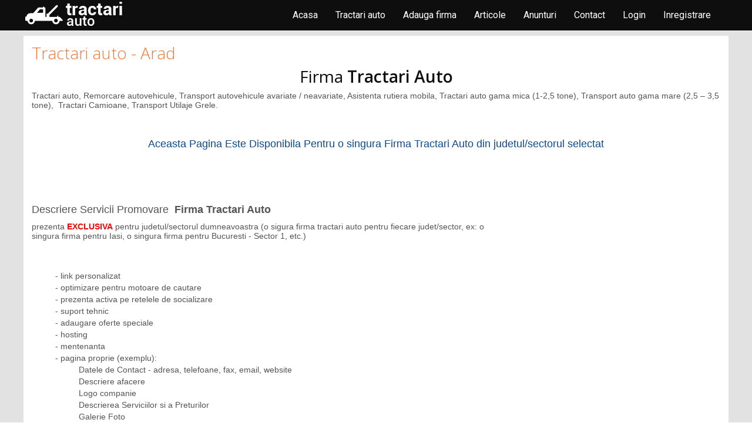

--- FILE ---
content_type: text/html; charset=UTF-8
request_url: https://www.tractari-auto-romania.com/arad
body_size: 2785
content:
<!DOCTYPE html>
<html lang="en">
<head>
<meta charset="utf-8">
<meta http-equiv="X-UA-Compatible" content="IE=edge">
<meta name="viewport" content="width=device-width, initial-scale=1">
<title>Promoveaza-ti afacerea</title>
<meta name="description" content="Promoveaza-ti afacerea" />
<meta name="keywords" content="Promoveaza-ti afacerea" />
<meta name="google-site-verification" content="Lf2XnM8HTrniBaUfScULV3B-1KpEYVM4WstJM5eMiEA" />
<link rel="shortcut icon" href="https://www.tractari-auto-romania.com/favico.ico">
<meta name="rating" content="General"/>
<meta name="revisit-after" content="1 Days"/>
<meta name="robots" content="index, follow, all"/>
<link href="https://www.tractari-auto-romania.com/static/css/bootstrap.min.css" rel="stylesheet">
<link href="https://www.tractari-auto-romania.com/static/css/style.css" rel="stylesheet">
<link href="https://www.tractari-auto-romania.com/static/css/font-awesome.min.css" rel="stylesheet">
<link href="https://www.tractari-auto-romania.com/static/css/jquery.bxslider.css" rel="stylesheet">
<link href="https://www.tractari-auto-romania.com/static/assets/owl.carousel.css" rel="stylesheet">
<link href="https://www.tractari-auto-romania.com/static/assets/owl.theme.css" rel="stylesheet">
<!--[if lt IE 9]>
      <script src="https://www.tractari-auto-romania.com/static/js/html5shiv.min.js"></script>
      <script src="https://www.tractari-auto-romania.com/static/js/respond.min.js"></script>
    <![endif]-->
</head>
<body>


<div class=" container-fluid no">
	<!-- top -->
	<div class="row clearfix top no">
		<div class="col col-lg-12">
			<div class="row clearfix tocenter">
				<div class="col col-lg-12 col-md-12 col-sm-12 col-xs-12">
				  	<div class="col col-lg-12 col-md-10 col-sm-12 col-xs-12">
						<a style="float:left;" href="https://www.tractari-auto-romania.com/" title="Tractari auto"><img src="https://www.tractari-auto-romania.com/static/img/logo.png" alt="Tractari auto" /></a>
						<!-- start meniu-->
						<nav class="navbar navbar-default sw-big" role="navigation" style="float:right;">
						<div class="navbar-header">
							<button class="navbar-toggle" data-toggle="collapse" data-target="#bs-example-navbar-collapse-1">
							<span class="icon-bar"></span>
							<span class="icon-bar"></span>
							<span class="icon-bar"></span>
							</button>
							<a class="navbar-brand visible-xs" href="#">Meniu</a>
						</div>
						<div class="collapse navbar-collapse " id="bs-example-navbar-collapse-1">
							<ul class="nav navbar-nav ">
                       <li><a href="https://www.tractari-auto-romania.com/" title="Acasa">Acasa</a></li><li><a href="https://www.tractari-auto-romania.com/tractari-auto" title="Tractari auto">Tractari auto</a></li><li><a href="https://www.tractari-auto-romania.com/adauga" title="Adauga firma">Adauga firma</a></li><li><a href="https://www.tractari-auto-romania.com/articole" title="Articole">Articole</a></li><li><a href="https://www.tractari-auto-romania.com/anunturi" title="Anunturi">Anunturi</a></li><li><a href="https://www.tractari-auto-romania.com/contact" title="Contact">Contact</a></li>
             <li><a href="https://www.tractari-auto-romania.com/login" title="Login">Login</a></li>
             <li><a href="https://www.tractari-auto-romania.com/inregistrare" title="Inregistrare">Inregistrare</a></li>
             							</ul>
						</div>
						</nav>
						<!-- end meniu-->
					</div>
				</div>
			</div>
		</div>
	</div>
	<!--end top -->
</div>



 <!-- continut-->
 <div class="container-fluid no">
  <div class="row clearfix carousellbg no">
  <div class="col col-lg-12" >
  <div class="row clearfix tocenter"  >


  <div class="col col-lg-12 col-md-12 col-sm-12 col-xs-12 rightafacere">
  <div class="col col-lg-12 col-md-12 col-sm-12 col-xs-12 afacerinfo nomargin">
   <h1>Tractari auto - Arad</h1>
  <h2>Firma <strong>Tractari Auto</strong></h2>

<p>Tractari auto, Remorcare autovehicule, Transport autovehicule avariate / neavariate, Asistenta rutiera mobila, Tractari auto gama mica (1-2,5 tone), Transport auto gama mare (2,5 &ndash; 3,5 tone),&nbsp; Tractari Camioane, Transport Utilaje Grele.</p>

<p>&nbsp;</p>

<p style="text-align:center">&nbsp;</p>

<p style="text-align:center"><span style="color:#10498a"><span style="font-size:18px">Aceasta Pagina Este Disponibila Pentru o singura Firma Tractari Auto din judetul/sectorul selectat</span></span></p>

<p style="text-align:center"><span style="font-size:20px"><span style="color:#2d5995">&nbsp;</span></span></p>

<p>&nbsp;</p>

<p><iframe align="right" frameborder="0" height="350" scrolling="no" src="https://www.youtube.com/embed/UyrC0daxdPI" style="float:right;" width="360"></iframe></p>

<p>&nbsp;</p>

<h3><span style="font-size:18px">Descriere Servicii Promovare&nbsp; <strong>Firma Tractari Auto</strong></span></h3>

<p>prezenta <span style="color:#FF0000"><span style="font-size:14px"><strong>EXCLUSIVA</strong></span></span> pentru judetul/sectorul dumneavoastra (o sigura firma tractari auto pentru fiecare judet/sector, ex: o singura firma pentru Iasi, o singura firma pentru Bucuresti - Sector 1, etc.)</p>

<p>&nbsp;</p>

<p>&nbsp;</p>

<ul>
	<li>- link personalizat</li>
	<li>-&nbsp;optimizare pentru motoare de cautare</li>
	<li>-&nbsp;prezenta activa pe retelele de socializare</li>
	<li>-&nbsp;suport tehnic</li>
	<li>-&nbsp;adaugare oferte speciale</li>
	<li>-&nbsp;hosting</li>
	<li>-&nbsp;mentenanta</li>
	<li>-&nbsp;pagina proprie (exemplu):
	<ul>
		<li>Datele de Contact - adresa, telefoane, fax, email, website</li>
		<li>Descriere afacere</li>
		<li>Logo companie</li>
		<li>Descrierea Serviciilor si a Preturilor</li>
		<li>Galerie Foto</li>
		<li>Pozitionare pe Harta Interactiva</li>
	</ul>
	</li>
</ul>

<p>&nbsp;</p>

<p>&nbsp;</p>

<p>&nbsp;</p>

<h3 style="text-align:center">&nbsp;</h3>

<p>&nbsp;</p>
  </div>

  </div>

    </div>
    </div>
    </div>

 <!--end continut-->


   	<!-- footer bg-->
	<div class="row clearfix footer no">
		<div class="col col-lg-12">
			<div class="row clearfix tocenter">
				<div class="col col-lg-3 col-md-3 col-sm-6 col-xs-12 sectionfooter">
					<h3>Meniu</h3>
				   <a href="https://www.tractari-auto-romania.com/" title="Acasa">Acasa</a><a href="https://www.tractari-auto-romania.com/tractari-auto" title="Tractari auto">Tractari auto</a><a href="https://www.tractari-auto-romania.com/adauga" title="Adauga firma">Adauga firma</a><a href="https://www.tractari-auto-romania.com/articole" title="Articole">Articole</a><a href="https://www.tractari-auto-romania.com/anunturi" title="Anunturi">Anunturi</a><a href="https://www.tractari-auto-romania.com/contact" title="Contact">Contact</a>				</div>
				<div class="col col-lg-6 col-md-6 col-sm-6 col-xs-12 sectionfooter">
					<h3>Link-uri utile</h3>
					<a href="https://www.tractari-auto-romania.com/promoveaza-afacereata" title="Promoveaza-ti afacerea">Promoveaza-ti afacerea</a><a href="https://www.tractari-auto-romania.com/termeni-si-conditii" title="Termeni si conditii">Termeni si conditii</a><a href="https://www.tractari-auto-romania.com/securitatea-platilor-online" title="Securitatea platilor online">Securitatea platilor online</a><a target="_blank" href="http://www.ginecologie-romania.ro/" title="Cabinet Ginecologie">Cabinet Ginecologie</a><a target="_blank" href="http://www.stomatologie-romania.ro/" title="Cabinet Stomatologie">Cabinet Stomatologie</a><a target="_blank" href="http://www.veterinari-romania.ro/" title="Veterinari si Farmacii Veterinare">Veterinari si Farmacii Veterinare</a><a target="_blank" href="http://www.transporturi-romania.ro/" title="Transporturi Romania">Transporturi Romania</a><a target="_blank" href="http://www.psihologie-psihiatrie.ro/" title="Cabinete Psihologie si  Psihiatrie">Cabinete Psihologie si  Psihiatrie</a><a target="_blank" href="http://www.salon-romania.ro" title="Salon">Salon</a><a target="_blank" href="http://www.clinica-particulara.ro" title="Clinica Particulara">Clinica Particulara</a><a target="_blank" href="http://www.avocati-romania.com" title="Avocati">Avocati</a><a target="_blank" href="https://ec.europa.eu/consumers/odr/main/?event=main.home.show" title="S.O.L.">S.O.L.</a><a target="_blank" href="http://www.anpc.gov.ro/" title="ANPC">ANPC</a><a target="_blank" href="https://www.tractari-auto-romania.com/gdpr/" title="Politica de confidentialitate">Politica de confidentialitate</a><a target="_blank" href="http://www.analize-laborator.com/" title="Laborator Analize">Laborator Analize</a><a target="_blank" href="http://www.alpinisti-utilitari.com/" title="Alpinisti Utilitari">Alpinisti Utilitari</a><a target="_blank" href="http://www.apicultura-romania.com/" title="Apicultura Romania">Apicultura Romania</a><a target="_blank" href="http://www.auto-dezmembrari.com/" title="Dezmembrari Auto Romania">Dezmembrari Auto Romania</a><a target="_blank" href="http://www.balastiere.com/" title="Balastiere">Balastiere</a><a target="_blank" href="http://www.case-amanet.com/" title="Case de Amanet">Case de Amanet</a><a target="_blank" href="http://www.constructii-romania.com/" title="Constructii Romania">Constructii Romania</a><a target="_blank" href="http://www.firme-securitate.com/" title="Paza Protectie Securitate">Paza Protectie Securitate</a><a target="_blank" href="http://www.inchiriere-auto.com/" title="Inchiriere Auto">Inchiriere Auto</a><a target="_blank" href="http://www.oftalmologie-romania.ro/" title="Oftalmologie Optica Medicala">Oftalmologie Optica Medicala</a><a target="_blank" href="http://www.statie-beton.com/" title="Statie Beton">Statie Beton</a><a target="_blank" href="http://www.termopan-romania.com/" title="Termopan Romania">Termopan Romania</a><a target="_blank" href="http://www.taxi-romania.com/" title="Companii Taxi Romania">Companii Taxi Romania</a>				</div>
				<div class="col col-lg-3 col-md-3 col-sm-6 col-xs-12 sectionfooter">
					<h3>Informatii contact</h3>
					<p>
						BOOSTER MEDIA SRL, CUI 31318579, J15/159/2013					</p>
					<div class="col col-lg-12 col-md-12 col-sm-12 col-xs-12">
						<div class="col col-lg-3 col-md-3 col-sm-3 col-xs-3">
							<a href="https://www.facebook.com/Tractari-Auto-Romania-252618948402883" title="Facebook" target="_blank"><img src="https://www.tractari-auto-romania.com/static/img/fb.png" alt="" /></a>
						</div>
						<div class="col col-lg-9 col-md-9 col-sm-9 col-xs-9">
							<h4>contact@tractari-auto-romania.com</h4>
						</div>
					</div>
				</div>
			</div>
		</div>
	</div>
	<!-- end footer bg-->
	<!-- footer bg-->
	<div class="row clearfix minifooter no">
		<div class="col col-lg-12">
			<div class="row clearfix tocenter">
				<h4>&copy; 2015 Copyright by <a href="https://www.tractari-auto-romania.com/" title=" Tractari-auto-romania.co"> tractari-auto-romania.com</a></h4>
			</div>
		</div>
	</div>
	<!-- end footer bg-->
</div>
<script src="https://www.tractari-auto-romania.com/static/js/jquery.min.js"></script>
<script src="https://www.tractari-auto-romania.com/static/js/bootstrap.min.js"></script>
<script>
  (function(i,s,o,g,r,a,m){i['GoogleAnalyticsObject']=r;i[r]=i[r]||function(){
  (i[r].q=i[r].q||[]).push(arguments)},i[r].l=1*new Date();a=s.createElement(o),
  m=s.getElementsByTagName(o)[0];a.async=1;a.src=g;m.parentNode.insertBefore(a,m)
  })(window,document,'script','//www.google-analytics.com/analytics.js','ga');

  ga('create', 'UA-74246048-1', 'auto');
  ga('send', 'pageview');

</script></body>
</html>

--- FILE ---
content_type: text/css
request_url: https://www.tractari-auto-romania.com/static/css/style.css
body_size: 2610
content:
@import url(https://fonts.googleapis.com/css?family=Open+Sans:400,400italic,300,600&subset=latin,latin-ext);@import url(https://fonts.googleapis.com/css?family=Roboto:400,300,100,400italic,500&subset=latin,latin-ext);.gradient{background-image:-webkit-linear-gradient(top, #d84fab 0, #d14ea6 100%);background-image:linear-gradient(to bottom, #d84fab 0, #d14ea6 100%);background-repeat:repeat-x;filter:progid:DXImageTransform.Microsoft.gradient(startColorstr='#ffffffff', endColorstr='#ffdfdfdf', GradientType=0)}.col{padding-top:0;padding-bottom:0;padding-left:0;padding-right:0}.no{margin-left:0;margin-right:0;margin-top:0;margin-bottom:0;padding-top:0;padding-bottom:0;padding-left:0;padding-right:0}.toleft{text-align:left}.toright{text-align:right}body{margin:0;padding:0;background-color:#fff;font-family:'Roboto'}li{list-style:none}.container-fluid{min-height:1px}.tocenter{min-height:1px;max-width:1200px;margin-left:auto;margin-right:auto}.srca{margin-top:0;font-size:16px;color:#333}.top{background-color:#0e0e0e;min-height:5px}.logotop img{max-width:216px;width:100%;margin-top:3px;margin-bottom:3px}.navbar{margin-left:0;margin-right:0;margin-top:0;margin-bottom:0;padding-top:0;padding-bottom:0;padding-left:0;padding-right:0;border-left:0;border-right:0;border-top:0;border-bottom:0;background-color:transparent}.navbar-default .navbar-nav>li>a{font-family:'Roboto';font-size:16px;color:#fff;font-weight:400;padding-top:16px;padding-bottom:16px}.navbar-default .navbar-nav>li>a:hover,.navbar-default .navbar-nav>li>a:active,.navbar-default .navbar-nav>li>a:focus{background-color:#000;color:#fff;font-weight:400}.navbar-default .navbar-nav>.active>a,.navbar-default .navbar-nav>.active>a:hover,.navbar-default .navbar-nav>.active>a:focus{background-color:#000;color:#fff;font-weight:400}.dropdown-menu{background-color:#fff;-webkit-box-shadow:none;-moz-box-shadow:none;-ms-box-shadow:none;-o-box-shadow:none;box-shadow:none;border-left:0;border-right:0;border-top:0;border-bottom:0;-moz-border-radius:0;-khtml-border-radius:0;-webkit-border-radius:0;border-radius:0}.dropdown-menu>li>a{font-family:'Roboto';font-size:15px;color:#a1a1a1;font-weight:400}.dropdown-menu>li>a:hover,.dropdown-menu>li>a:active,.dropdown-menu>li>a:focus{background-color:#f57631;color:#fff}.navbar-default .navbar-toggle{border-left:0;border-right:0;border-top:0;border-bottom:0;-moz-border-radius:0;-khtml-border-radius:0;-webkit-border-radius:0;border-radius:0;background-color:#000;color:#a1a1a1}.navbar-default .navbar-toggle:hover,.navbar-default .navbar-toggle:active,.navbar-default .navbar-toggle:focus{border-left:0;border-right:0;border-top:0;border-bottom:0;-moz-border-radius:0;-khtml-border-radius:0;-webkit-border-radius:0;border-radius:0;background-color:#f57631}.navbar-default .navbar-toggle .icon-bar{background-color:#fff}@media (max-width:1079px){.navbar-default .navbar-nav>li>a{padding-left:10px;padding-right:10px}}@media (max-width:799px){.navbar-default .navbar-nav>li>a{padding-left:8px;padding-right:8px}}@media (max-width:990px){.logotop{text-align:center}}@media (max-width:768px){.navbar-default .navbar-nav>li>a{padding-top:8px;padding-bottom:8px}.navbar-default .navbar-collapse,.navbar-default .navbar-form{border-color:#000}.navbar-default .navbar-nav .open .dropdown-menu{background-color:#010101}.navbar-default .navbar-nav .open .dropdown-menu>li>a{font-weight:400;color:#fff}.navbar-default .navbar-nav .open .dropdown-menu>li>a:hover,.navbar-default .navbar-nav .open .dropdown-menu>li>a:focus{color:#fff;background-color:#f57631}}@media (min-width:768px){ul.nav li.dropdown:hover>ul.dropdown-menu{display:block}}.carousellbg{background-color:#e2e2e2;min-height:10px;border-top:1px solid #fff;padding-top:8px;padding-bottom:8px}.item{padding-left:10px;padding-right:10px}.itemowl{text-align:center;min-height:144px}.customerimg{max-width:180px;width:100%;min-height:10px;font-family:Arial;border:3px solid #fff}.customerimg img{max-width:180px;width:100%;min-height:10px;max-height:141px;margin-top:-1px}.customerimg h4{position:absolute;background-color:#0e0e0e;opacity:.7;font-family:'Roboto';font-size:14px;font-weight:400;color:#fff;font-weight:300;width:100%;padding-top:8px;padding-bottom:8px;margin-top:55%;display:none;cursor:pointer;font-family:Arial}.sectiunec{margin-top:12px;margin-bottom:10px}.categ{text-align:center;margin-top:8px;min-height:90px;padding-left:8px;padding-right:8px}.categ i{color:#2d5995;font-size:42px}.categ a h4{font-family:'Roboto';font-size:15px;color:#6b6b6b;font-weight:400}.categ a:hover,.categ a:active,.categ a:focus{text-decoration:none}.categ a i:hover,.categ a i:active,.categ a i:focus{text-decoration:none;color:#f57631}.categ a h4:hover,.categ a h4:active,.categ a h4:focus{text-decoration:none;color:#f57631}.mapbg{text-align:center}.mapbg img{width:380px;height:265px}.middlesection{padding-left:8px;padding-right:8px}.searchbg{background-color:#ececec;padding:8px;margin-top:15px}.searchbg h4{font-family:'Roboto';font-size:16px;color:#6d6d6d;font-weight:400;margin-top:0;margin-bottom:5px}.searchbg .form-group{margin:0;padding:0}.searchbg .form-control{background-color:#fff;border-left:0;border-right:0;border-top:0;border-bottom:0;-moz-border-radius:0;-khtml-border-radius:0;-webkit-border-radius:0;border-radius:0;-webkit-box-shadow:none;-moz-box-shadow:none;-ms-box-shadow:none;-o-box-shadow:none;box-shadow:none;height:40px;display:inline;margin-top:0;margin-bottom:5px;font-family:'Roboto';font-size:16px;font-weight:400;width:100%}.contenttext{min-height:400px}.searchbg .btn-default{margin:0}.btnseacrh{background-color:#f57631;border-left:0;border-right:0;border-top:0;border-bottom:0;-moz-border-radius:0;-khtml-border-radius:0;-webkit-border-radius:0;border-radius:0;-webkit-box-shadow:none;-moz-box-shadow:none;-ms-box-shadow:none;-o-box-shadow:none;box-shadow:none;text-align:center;padding-top:10px;padding-bottom:8px;display:inline;vertical-align:top;float:right;color:#fff}.btnseacrh i{font-size:18px;color:#fff;margin-left:6px}.btnseacrh:hover,.btnseacrh:active,.btnseacrh:focus{background-color:#f57631}@media (max-width:768px){.searchbg .form-control{width:100%}.btnseacrh{width:100%}}.titlebg{background-color:#f57631;width:50%;font-family:'Roboto';font-size:18px;font-weight:400;color:#fff;-o-border-radius:4px;-moz-border-radius:4px;-khtml-border-radius:4px;-webkit-border-radius:4px;border-radius:4px;margin-top:0;margin-bottom:0;padding-top:8px;padding-bottom:8px;padding-left:10px}.articolbg{margin-top:10px;padding-bottom:10px;border-bottom:1px solid #ececec}@media (max-width:992px){.articolbg{padding-right:20px}}.articolbg h4{font-family:Arial;font-size:15px;font-weight:600;color:#f57631;margin-left:0;margin-right:0;margin-top:0;margin-bottom:0}.articolbg h4 a{color:#f57631;margin-left:0;margin-right:0;margin-top:0;margin-bottom:0}.articolbg p{font-family:Arial;font-size:14px;font-weight:400;line-height:15px;color:#6d6d6d;line-height:14px;margin-left:0;margin-right:0;margin-top:0;margin-bottom:0;margin-top:3px}.articolimg{padding-right:4px}.articolimg img{max-width:120px;width:100%;max-height:120px;border:1px solid #fff;-webkit-box-shadow:0 2px 1px #dbdbdb;-moz-box-shadow:0 2px 1px #dbdbdb;-ms-box-shadow:0 2px 1px #dbdbdb;-o-box-shadow:0 2px 1px #dbdbdb;box-shadow:0 2px 1px #dbdbdb}.btnarticol{background-color:#0e0e0e;-o-border-radius:4px;-moz-border-radius:4px;-khtml-border-radius:4px;-webkit-border-radius:4px;border-radius:4px;border-left:0;border-right:0;border-top:0;border-bottom:0;-webkit-box-shadow:none;-moz-box-shadow:none;-ms-box-shadow:none;-o-box-shadow:none;box-shadow:none;font-family:Arial;font-size:14px;font-weight:400;line-height:14px;color:#fff;margin-top:3px}.btnarticol:hover,.btnarticol:active,.btnarticol:focus{background-color:#f57631;color:#fff}.sectionbig{background-color:#ececec}.anuntbg{margin-top:8px;border-bottom:1px solid #f2f2f2;padding-bottom:6px}.anuntbg h3{font-family:Arial;font-size:18px;font-weight:500;color:#2a2a2a;margin-left:0;margin-right:0;margin-top:0;margin-bottom:0}.anuntbg h3 a{font-family:Arial;font-size:18px;font-weight:500;color:#2a2a2a;margin-left:0;margin-right:0;margin-top:0;margin-bottom:0}.anuntbg p{font-family:Arial;font-size:14px;font-weight:400;line-height:15px;line-height:14px;color:#6d6d6d;margin-left:0;margin-right:0;margin-top:0;margin-bottom:0;margin-top:3px}.anuntimg{padding-right:6px}.anuntimg img{max-width:100px;width:100%;max-height:80px;border-left:0;border-right:0;border-top:0;border-bottom:0;-webkit-box-shadow:none;-moz-box-shadow:none;-ms-box-shadow:none;-o-box-shadow:none;box-shadow:none;border:1px solid #fff}.sectiunec li{list-style:disc;color:#555;margin-top:8px;margin-bottom:4px}.sectiunec li a{font-family:Arial;font-size:14px;font-weight:400;line-height:15px;color:#555;font-weight:500;line-height:13px;margin:0;padding:0;height:none;display:block}@media (max-width:768px){.sectiunec li{padding-left:10px;padding-right:10px}.anuntbg{padding-left:10px;padding-right:10px}.articolbg{padding-left:10px;padding-right:10px}}.footer{background-color:#0e0e0e;min-height:10px;padding-top:15px;padding-bottom:15px}.sectionfooter{padding-left:5px;padding-right:5px;padding-bottom:10px}.sectionfooter h3{font-family:'Open Sans',sans-serif;font-size:19px;font-weight:300;color:#fff;font-weight:500;margin-left:0;margin-right:0;margin-top:0;margin-bottom:0;margin-bottom:10px;margin-top:10px;width:100%}.contentindex{font-size:14px;margin-top:12px;font-family:Arial;color:#000}.sectionfooter a{font-family:'Roboto';font-size:14px;font-weight:400;color:#fff;line-height:14px;font-weight:500;margin-left:0;margin-right:0;margin-top:0;margin-bottom:0;margin-top:5px;width:50%;float:left}.sectionfooter a:hover,.sectionfooter a:active,.sectionfooter a:focus{color:#fff;text-decoration:none}.sectionfooter p{font-family:'Roboto';font-size:14px;font-weight:400;color:#fff;line-height:14px;font-weight:500;margin-left:0;margin-right:0;margin-top:0;margin-bottom:0}.sectionfooter img{margin-top:8px}.sectionfooter h4{font-family:'Roboto';font-size:20px;color:#fff;line-height:22px;font-weight:400;margin-top:5px}.minifooter h4{font-family:'Roboto';font-size:16px;font-weight:400;color:#7f7f7f;line-height:22px;font-weight:300}.minifooter h4 a{font-family:'Roboto';font-size:16px;font-weight:400;line-height:22px;font-weight:600;color:#f57631}.videosection{margin-top:35px;padding-left:10px;padding-right:10px}@media (max-width:768px){.videosection{margin-top:10px}}#ffade,#nfade,#lfade{display:none}.likebtns{text-align:center}.logoafacere{text-align:center;padding:10px}.whitebg{background-color:#fff}.logoafacere img{max-width:200px;max-height:160px;max-width:100%}.pleft{padding-left:10px}.pright{padding-right:10px}@media (max-width:992px){.pleft{padding-left:0}.pright{padding-right:0}}.leftafacere table{border:none;margin-bottom:0}.leftafacere table tr{border:none}.leftafacere table tr td{border-bottom:1px solid #f1f1f1;font-family:'Roboto';font-size:14px;font-weight:400}.leftafacere .table>tbody>tr>td{border-top:none;padding-top:12px;padding-bottom:12px;padding-left:15px;padding-right:15px}.leftafacere table tr td h5{font-family:'Roboto';font-size:15px;font-weight:400;margin-bottom:0;margin-top:0;color:#f57631;word-wrap:break-word}.leftafacere table tr td h5 .i{font-size:20px;padding-right:6px;color:#0e0e0e;width:25px}.leftafacere table tr td h6{font-family:'Roboto';font-size:16px;font-weight:400;margin-bottom:0;margin-top:0}.leftafacere table tr td h6 a{font-family:'Roboto';font-size:15px;font-weight:400;color:#0e0e0e}.leftafacere table tr td h6 a:hover{color:#f57631;text-decoration:none}.socialpage{text-align:center;margin-bottom:15px;margin-top:15px}.rightafacere h2{font-family:'Open Sans',sans-serif;font-size:28px;color:#0e0e0e;font-weight:400;margin-top:10px;margin-bottom:10px;text-align:center}.rightafacere h2 a{font-family:'Open Sans',sans-serif;font-size:28px;color:#0e0e0e;font-weight:400}.rightafacere h2 a:hover{color:#f57631;text-decoration:none}.rightafacere .breadcrumb{background-color:#fff;-moz-border-radius:0;-khtml-border-radius:0;-webkit-border-radius:0;border-radius:0;text-align:center;margin-bottom:0}.rightafacere .breadcrumb li a{font-family:'Open Sans',sans-serif;font-size:15px;color:#0e0e0e;font-weight:400}.rightafacere .breadcrumb li a:hover{color:#f57631;text-decoration:none}.afacerinfo{background-color:#fff;padding:14px;margin-top:10px;color:#555;font-family:Arial}.afacerinfo h5{font-size:17px;color:#222;font-weight:bold}.afacerinfo h1{font-family:'Open Sans',sans-serif;font-size:28px;font-weight:400;color:#f57631;font-weight:300;margin-top:0;margin-bottom:10px}.afacerigal h1{font-family:'Open Sans',sans-serif;font-size:28px;font-weight:400;color:#0e0e0e;font-weight:300;margin-top:10px;margin-bottom:0}.afacerinfo p{font-family:'Roboto';font-size:14px;font-weight:400;color:#555;line-height:16px;margin-top:6px;margin-bottom:6px;font-family:Arial}.afacerinfo .img-responsive{max-width:100%;display:inline-block;margin-top:3px;margin-bottom:3px}.ppading{padding-left:6px;padding-right:6px}.galimg{padding:6px;min-height:50px;margin-top:10px;margin-bottom:0;text-align:center}.galimg img{max-height:280px;max-width:300px;max-width:100%}.nomargin{margin-top:0 !important}.sw{-webkit-box-shadow:0 2px 20px rgba(0,0,0,0.05);-moz-box-shadow:0 2px 20px rgba(0,0,0,0.05);-ms-box-shadow:0 2px 20px rgba(0,0,0,0.05);-o-box-shadow:0 2px 20px rgba(0,0,0,0.05);box-shadow:0 2px 20px rgba(0,0,0,0.05)}.itema{background-color:#fff;padding:2px;font-family:Arial;margin-bottom:10px}.itema .det{padding:10px;padding-left:0;color:#777}.itema h2{font-size:21px;margin-top:5px;padding-bottom:4px;display:block;text-align:left;color:#333;font-family:Arial}.androidbannerhome img{width:100%;max-width:780px;margin-bottom:10px}.itema h2 a{font-family:Arial;font-size:21px;text-decoration:none}.itema h2 a:hover{color:#f57631}.itema img{max-width:180px;width:100%}.btndetalii{-webkit-box-shadow:0 2px 6px rgba(0,0,0,0.08);-moz-box-shadow:0 2px 6px rgba(0,0,0,0.08);-ms-box-shadow:0 2px 6px rgba(0,0,0,0.08);-o-box-shadow:0 2px 6px rgba(0,0,0,0.08);box-shadow:0 2px 6px rgba(0,0,0,0.08);float:right;margin-top:8px;background-color:#f57631;border:1px solid #f46619}.btndetalii:hover{background-color:#f15d0c;border:1px solid #f46619}.sidebartitle{font-size:28px;padding-bottom:4px;font-weight:normal;margin-top:4px}.pagination li a{color:#333 !important;border:1px solid #dcdcdc;margin:2px}.pagination li.active a{color:#fff !important;background-color:#f57631;border:1px solid #f15d0c;border:0}.alljudete h2{font-size:18px;background-color:#f57631;color:#fff;display:block;padding:4px;margin-top:5px}.alljudete{padding-bottom:10px}.alljudete a{display:block;color:#333;text-decoration:none;padding:3px;font-weight:bold;border-bottom:1px solid #eee;font-family:Arial}.alljudete a:hover{background-color:#f2f2f2}.alltext{padding:5px;font-family:Arial;font-size:14px;margin-top:4px}.allbanner{margin-top:5px}.allbanner img{width:100%;max-width:350px}.det h3{font-size:15px;font-weight:normal;color:#f57631;margin-top:0;padding-top:0;line-height:12px}.det h3 a{font-size:15px;font-weight:normal;color:#333;text-decoration:none}.det h3 a span{font-weight:bold;color:#f57631}.searchcat{background-color:#f57631;padding:6px;border:1px solid #e8590b;margin-bottom:15px;color:#fff;font-weight:300;font-size:16px;font-family:Arial}.searchcat .form-control{border:1px solid #b74609 !important;font-size:16px !important;padding:8px !important}.bpad{padding:5px}.btnsrc{background-color:#fff;float:left;margin-top:17px;margin-left:10px;border:none;color:#666;max-width:130px;width:100%}.btnsrc:hover{background-color:#ddd;color:#000}.formelement{margin-top:10px}.formelement .form-control{padding:10px;border:1px solid #ddd;color:#222;font-family:Arial;font-size:16px;-webkit-box-shadow:none;-moz-box-shadow:none;-ms-box-shadow:none;-o-box-shadow:none;box-shadow:none;-moz-border-radius:0;-khtml-border-radius:0;-webkit-border-radius:0;border-radius:0;-webkit-box-shadow:0 2px 20px rgba(0,0,0,0.05);-moz-box-shadow:0 2px 20px rgba(0,0,0,0.05);-ms-box-shadow:0 2px 20px rgba(0,0,0,0.05);-o-box-shadow:0 2px 20px rgba(0,0,0,0.05);box-shadow:0 2px 20px rgba(0,0,0,0.05);margin-top:0}.formelement label{margin-top:0}.plink{color:#f57631;font-weight:bold}@media (max-width:768px){.navbar .navbar-default{float:left !imporant;background-color:red}}.navbar-default .navbar-brand{color:#fff}

--- FILE ---
content_type: text/plain
request_url: https://www.google-analytics.com/j/collect?v=1&_v=j102&a=58219985&t=pageview&_s=1&dl=https%3A%2F%2Fwww.tractari-auto-romania.com%2Farad&ul=en-us%40posix&dt=Promoveaza-ti%20afacerea&sr=1280x720&vp=1280x720&_u=IEBAAEABAAAAACAAI~&jid=1483548168&gjid=54204592&cid=973853878.1769076863&tid=UA-74246048-1&_gid=1370597343.1769076863&_r=1&_slc=1&z=1224690063
body_size: -455
content:
2,cG-NMZHFF3CRN